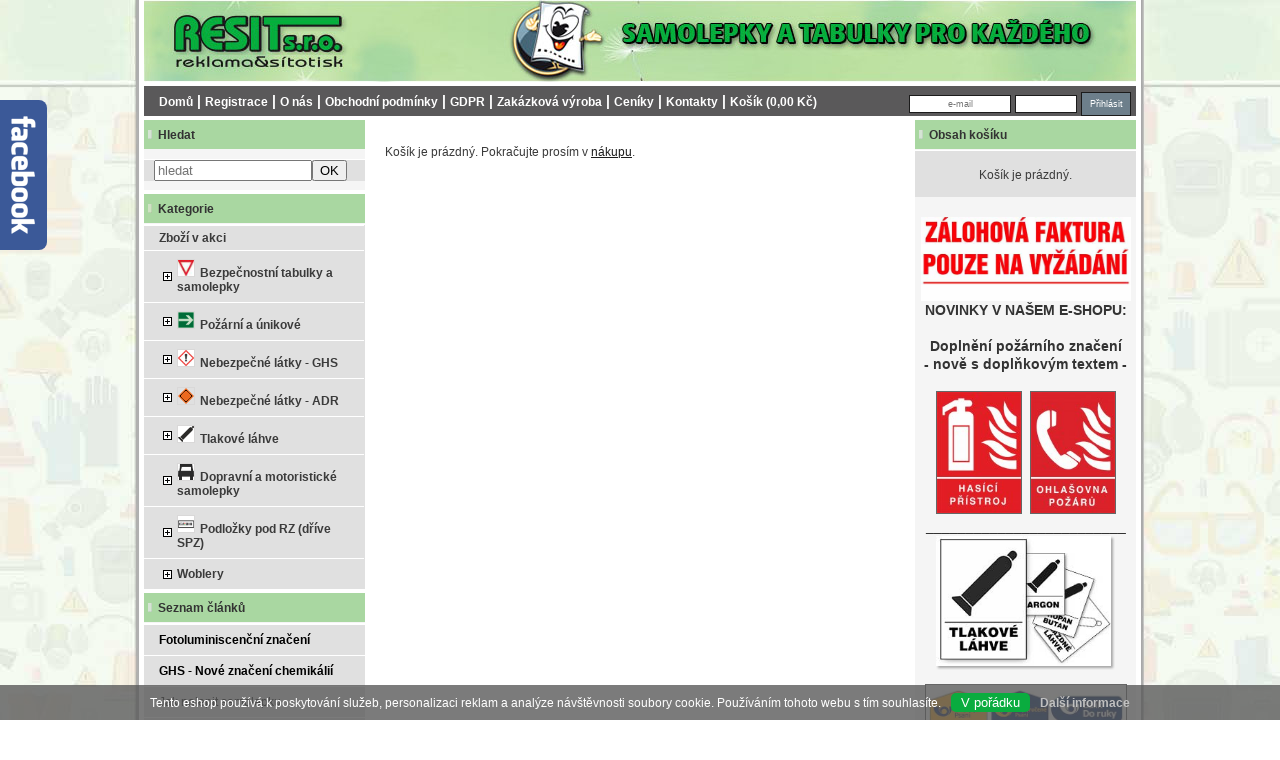

--- FILE ---
content_type: text/html; charset=utf-8
request_url: https://eshop.resit.cz/?page=kosik&back=/Pozarni-a-unikove-56813?pg=1
body_size: 4701
content:
<!DOCTYPE html
     PUBLIC "-//W3C//DTD XHTML 1.0 Transitional//EN"
     "http://www.w3.org/TR/xhtml1/DTD/xhtml1-transitional.dtd">
<html xmlns="http://www.w3.org/1999/xhtml">
<head>
<meta http-equiv="content-type" content="text/html; charset=UTF-8">
<meta name="robots" content="all,follow" />
<meta name="googlebot" content="all,follow" />
<meta name="description" content="Bezpečnostní značení, požární a únikové značení, označení nebezpečných látek. Nabízíme dané samolepky, tabulky, značky a symboly různých velikostí.">
<meta name="keywords" content="Samolepky, tabulky, bezpečnostní značení, autosamolepky, bezpečnostní tabulky, bezpečnostní samolepky, BOZP, požární a únikové, nebezpečné látky, GHS, ADR">
<title>ReSit, s.r.o.</title>
<base href="https://eshop.resit.cz/" />
<link rel="shortcut icon" href="/soubory/resit-icon.png">
<link rel="stylesheet" href="/img/jquery-ui-smoothness/jquery.ui.css" type="text/css" media="screen" />
<link rel="stylesheet" href="/styles/share.php" type="text/css" media="screen" />
<link rel="stylesheet" href="/thickbox/thickbox.css" type="text/css" media="screen" />                                                                                          
<link rel="stylesheet" href="/styles/_roundblocks/shadow_light/roundblocks.css" type="text/css" media="screen" />    
<link rel="stylesheet" href="/styles/jaro.css" type="text/css" media="screen" />  
<link rel="stylesheet" type="text/css" href="/font-awesome/css/font-awesome.min.css" />
<!--[if IE 7]>
	<link rel="stylesheet" href="/styles/ie7hack.css" type="text/css" media="screen" />
	<![endif]-->
<!--[if IE 8]>
	<link rel="stylesheet" href="/styles/ie8hack.css" type="text/css" media="screen" />
	<![endif]-->
<link rel="stylesheet" href="/user-style.php" type="text/css" media="screen">
<script type="text/javascript" src="/js/jquery.js"></script>
<script type="text/javascript" src="/js/jquery.ui.js"></script>
<script type="text/javascript" src="/js/jquery.cookie.js"></script>
<script type="text/javascript" src="/file.php?f=thickbox/thickbox.js.php"></script>
<script type="text/javascript" src="/js/jquery.roundblock.js"></script>
<script type="text/javascript" src="/js/countdown.min.js"></script>
<script type="text/javascript" src="/jazyk.js.php?2"></script>
<!--[if lte IE 6]>
	<script type="text/javascript" src="/js/jquery.ifixpng.js"></script>
	<script type="text/javascript">
	<!--
		$(function(){
		 $.ifixpng("img/transparent.gif");
		 $("img[src$='.png'],div").ifixpng();
		});
	//-->
	</script>
	<![endif]-->  
<script type="text/javascript" src="/js/init.js"></script>   <script type="text/javascript">
<!--
	$(function(){
		if ($(".vyrobky_radek.detail").length>0){
      $('#tabs [href^="tabs"]').each(function(){
        $(this).attr("href","#"+$(this).attr("href"));
      });
      $("#tabs").tabs();
			$("#tabs").before("<div id=\"tabs-spacer\"></div>")
			$("#tabs").tabs();
		}
	})
//-->
</script><script type="text/javascript">

$(document).ready(function() {

$('<div class="eu-cookies" n:if="empty($_COOKIE[eu-cookies])">Tento eshop používá k poskytování služeb, personalizaci reklam a analýze návštěvnosti soubory cookie. Používáním tohoto webu s tím souhlasíte.<button>V pořádku</button><a target="_blank" href="https://www.google.com/policies/technologies/cookies/">Další informace</a></div><noscript><style>.eu-cookies { display:none }</style>/noscript>').appendTo('.paticka');

$('.eu-cookies button').click(function() {
	var date = new Date();
	date.setFullYear(date.getFullYear() + 10);
	document.cookie = 'eu-cookies=1; path=/; expires=' + date.toGMTString();
	$('.eu-cookies').hide();
    });
});

</script>

<!-- Global site tag (gtag.js) - Google Analytics -->
<script async src="https://www.googletagmanager.com/gtag/js?id=UA-141393815-1"></script>
<script>
  window.dataLayer = window.dataLayer || [];
  function gtag(){dataLayer.push(arguments);}
  gtag('js', new Date());

  gtag('config', 'UA-141393815-1');
</script>
</head>
<body class="">
  <div id="panel_facebook_likebox" class="panel_facebook_likebox" style="display: none;">
      <div class="panel_facebook_badge"></div>
      <iframe src="https://www.facebook.com/plugins/likebox.php?href=https%3A%2F%2Fwww.facebook.com%2Fresit.cz%2F%3Ffref%3Dts&amp;width=250&amp;height=250&amp;colorscheme=light&amp;show_faces=true&amp;border_color=%23C4C4C4&amp;stream=false&amp;header=false" scrolling="no" frameborder="0" style="border:none; overflow:hidden; width:250px; height:250px;background:#ffffff;" allowtransparency="true"></iframe>
  </div>
  <script type="text/javascript">
      (function(md){
          md(document).ready(function(){
              var $dur = "medium"; // Duration of Animation
              md("#panel_facebook_likebox").css({left: -250, "top" : 50 })
              md("#panel_facebook_likebox").hover(function () {
                  md(this).stop().animate({
                      left: 0
                  }, $dur);
              }, function () {
                  md(this).stop().animate({
                      left: -250
                  }, $dur);
              });
              md("#panel_facebook_likebox").show();
          });
      })(jQuery);
  </script>

  
<div id="main">

<table border="0" cellspacing="0" cellpadding="0" class="hlavni_tabulka">

</span>
<!-- horni hlavicka -->
	<tr>
		<td colspan="3" class="td_hlavicka">  
    <div class="informacni_lista informacni_lista_skryta">
                    
    
    
    
        
    </div>
    
		<a style="margin:0; padding: 0;" href="https://eshop.resit.cz">
 			<span class="hlavicka_logo" style="display:block;">
			<span id='baner'><h1> </h1>
<span id="slogan"> 
</span></span></span></a>		</td>
	</tr>
	
	<!-- horni menu -->
	<tr>
		<td colspan="3" class="menu_horni">
		<span class="menu_horni_2">
			<!--a href="/" id="home_odkaz">Úvod</a><span> | </span--><span> <a href="/" id="home_odkaz">Domů</a><span> | </span><a href="/?page=reg">Registrace</a><span> | </span><a href='/clanek-O-nas'>O nás</a><span> | </span><a href='/clanek-Obchodni-podminky'>Obchodní podmínky</a><span> | </span><a href='/clanek-GDPR'>GDPR</a><span> | </span><a href='/clanek-Zakazkova-vyroba'>Zakázková výroba</a><span> | </span><a href='/clanek-Ceniky'>Ceníky</a><span> | </span><a href='/clanek-Kontakty'>Kontakty</a><span> | </span><a class="kosik_info" href="/?page=kosik&back=/Pozarni-a-unikove-56813?pg=1" title="Částka s DPH">Košík (0,00&nbsp;Kč)</a></span>		</span>

		<span class="menu_horni_login">
					    <form name="prihlasit" action="/?page=kosik" method="post" id="prihlasit">
		      <table><tr>
		      <td><input type="text" value="" placeholder="e-mail" name="login" class="login" title="E-mail pro přihlášení" /></td>
		      <td><input type="password" value="" name="passwd" class="password" title="Uživatelské heslo"></td>
		      <td><input type="submit" value="Přihlásit" class="loginbtn"></td>
		      </tr></table>
		    </form>
	    		</span>
    		</td>
	</tr>

	<!-- vlevo sloupec -->
	<tr>
					<td valign="top" class="menu">
				<div class="menu_nadpis_horni nadpis_hledani">Hledat</div><div id="blok_hledani"><form action='/?page=hledat' method='get' id='hledani'><input type='hidden' name='page' value='hledat' /><input type='text' class='text' name='hledat' placeholder='hledat'><input type='submit' class='button' value='OK'></form></div><div class="menu_nadpis_horni nadpis_kategorie">Kategorie</div><div id="blok_kategorie"><div id="katvakci"><span class=horni1><a href="/?page=akce">Zboží v akci</a></span></div><span class="menu_mezera"></span><span class='horni1'><table class="kattableib ">
    <tr><td class="sirkamenu1 expendable"><a href='/Bezpecnostni-tabulky-a-samolepky'><img class="menu_icon" src="soubory/icon/Bezpecnostni-symbol.jpg">Bezpečnostní tabulky a samolepky</a></td></tr>
    </table></span> 
<span class="menu_mezera"></span><span class='horni1'><table class="kattableib ">
    <tr><td class="sirkamenu1 expendable"><a href='/Pozarni-a-unikove-56813'><img class="menu_icon" src="/soubory/zbozi/pozarni/be0310003a.jpg">Požární a únikové</a></td></tr>
    </table></span> 
<span class="menu_mezera"></span><span class='horni1'><table class="kattableib ">
    <tr><td class="sirkamenu1 expendable"><a href='/Nebezpecne-latky-GHS'><img class="menu_icon" src="soubory/icon/GHS-symbol.jpg">Nebezpečné látky - GHS</a></td></tr>
    </table></span> 
<span class="menu_mezera"></span><span class='horni1'><table class="kattableib ">
    <tr><td class="sirkamenu1 expendable"><a href='/Nebezpecne-latky-ADR-92764'><img class="menu_icon" src="/soubory/icon/adr.png">Nebezpečné látky - ADR</a></td></tr>
    </table></span> 
<span class="menu_mezera"></span><span class='horni1'><table class="kattableib ">
    <tr><td class="sirkamenu1 expendable"><a href='/Tlakove-lahve-13835'><img class="menu_icon" src="/soubory/lahve-symbol.jpg">Tlakové láhve</a></td></tr>
    </table></span> 
<span class="menu_mezera"></span><span class='horni1'><table class="kattableib ">
    <tr><td class="sirkamenu1 expendable"><a href='/Dopravni-a-motoristicke-samolepky-98582'><img class="menu_icon" src="soubory/icon/Auto-symbol.jpg">Dopravní a motoristické samolepky</a></td></tr>
    </table></span> 
<span class="menu_mezera"></span><span class='horni1'><table class="kattableib ">
    <tr><td class="sirkamenu1 expendable"><a href='/Podlozky-pod-RZ-drive-SPZ'><img class="menu_icon" src="soubory/icon/Symbol_spz1.jpg">Podložky pod RZ (dříve SPZ)</a></td></tr>
    </table></span> 
<span class="menu_mezera"></span><span class='horni1'><table class="kattableib ">
    <tr><td class="sirkamenu1 expendable"><a href='/Woblery'>Woblery</a></td></tr>
    </table></span> 
</div><div class="menu_nadpis_horni nadpis_seznamclanku">Seznam článků</div><div id="blok_seznamclanku"><div class="hornic"><b><a href='/clanek-Fotoluminiscencni-znaceni'>Fotoluminiscenční značení</a></b></div><div class="hornic"><b><a href='/clanek-GHS-Globalne-harmonizovany-system-klasifikace-a-oznacovani-chemikalii'>GHS - Nové značení chemikálií</a></b></div><div class="hornic"><a href='/clanek-Jak-nalepit-samolepku'>Jak nalepit samolepku</a></div><div class="hornic"><a href='/clanek-Jak-nalepit-siluetu-na-vozidlo'>Jak nalepit siluetu na vozidlo</a></div><div class="hornic"><a href='/clanek-Vladni-narizeni-c-375-2017-Sb'>Vládní nařízení o vzhledu a provedení bezpečnostního značení</a></div><div class="hornic"><a href='/clanek-https-eshop-resit-cz-fotovoltaika-znaceni'>Označení fotovoltaiky</a></div> 
</div><div id="vlastni_box_2"><h3 style="text-align: center;"><span style="color: #339966;"><strong><a href="/Nezbytne-doplnky-36571"><img src="/soubory/zbozi/auto-moto/do0140001.png" alt="" width="181" height="266" /></a></strong></span></h3>
<p style="text-align: center;"><strong> </strong></p></div>			</td>
		
	<!-- stred webu -->
		<td valign="top" class="stred_tabulka">
         
			<table cellspacing='0' cellpadding='0' border='0' id="podtabulkastred">
				<tr>
					<td id="podtabulkastredtd">
					<script src="js/kosik.js" type="text/javascript"></script>

<script type="text/javascript">
window.priplatek_za_platbu_vzdy = false;
</script>
<p>Košík je prázdný. Pokračujte prosím v <a href="/">nákupu</a>.</p>   
					<!--######## horni box ######## -->	    
					</td>
				</tr>
				

	      </table>
		  
															      
		</td>
		
		<!-- vpravo - sloupec -->
					<td valign="top" class="kosik">
				
				<div class="menu_nadpis_horni nadpis_kosik">Obsah košíku</div><div id="blok_kosik"><div class="box">
<div class="kosik_prazdny">Košík je prázdný.</div></div></div><div id="vlastni_box_1"><h2 style="text-align: center;"><img src="/soubory/zalohova-faktura_2.jpg" alt="" width="210" height="84" /><br />NOVINKY V NAŠEM E-SHOPU:<br /><br />Doplnění požárního značení<br />- nově s doplňkovým textem -<br /><br /><a href="/Hasici-pristroj-3-86916"><img src="/soubory/zbozi/pozarni/be0340003-hasici-pristroj.jpg.tn.jpg?1747653689" alt="Hasící přístroj s doplňkovým textem" width="84" height="121" /></a>  <a href="/Ohlasovna-pozaru-s-textem"><img src="/soubory/zbozi/pozarni/be0340006-ohlasovna-pozaru.jpg.tn.jpg?1747653690" alt="Ohlašovna požáru s doplňkovým textem" width="84" height="121" /></a> <br />_________________________<br /><a href="/Tlakove-lahve-13835"><img class="roundblock" title="Akce - silueta zdarma" src="/soubory/zbozi/tlakove-lahve.jpg" alt="siluety" width="175" height="130" /></a></h2>
<h3 style="text-align: center;"><a href="/clanek-volbadoruceni"><img style="display: block; margin-left: auto; margin-right: auto;" src="/soubory/doprava.jpg" alt="" width="200" height="175" /></a>__________________________<br /><br /><span style="color: #008000;"><strong><span style="color: #000000;"><a href="/Siluety-22371"><img style="margin-top: -5px; margin-bottom: -5px;" title="Zkrášlit plechového miláčka? Dětský pokoj? Kuchyňskou linku? Řešení - samolepící silueta." src="/soubory/darek-silueta250.jpg" alt="Zkrášlit plechového miláčka? Dětský pokoj? Kuchyňskou linku? Řešení - samolepící silueta." width="200" height="96" /></a></span></strong></span></h3></div>			</td>
			</tr>
	<tr class="paticka">
	<td colspan="3" style="border-top: 5px solid #FFFFFF;">
		<span class="paticka_zbozi" style="float:left;padding:5px;">zboží v e-shopu: 2348</span>
		<span class="paticka_banan" style="float:right;padding:5px;"><a href="http://www.banan.cz/produkty/eshop" target="_blank">e-shop</a> systém <a href="http://www.banan.cz" target="_blank">banan.cz</a></span>
	  
  </td>    
</tr>
<tr>
  <td colspan="3" >
    <div class="paticka_text">
        <p><a href="https://www.youtube.com/channel/UCrb_FOBVfJ6Rt_fdr5Fl2oA" target="_blank"><img src="/soubory/upoutavky/audioknihyzdarma1.jpg" alt="" width="990" height="163" /></a></p>    </div>
  </td>
<tr>
</table>
</div>  
   
</body>
</html><!-- banan=eshop -->


--- FILE ---
content_type: text/css
request_url: https://eshop.resit.cz/styles/jaro.css
body_size: 2610
content:
body {
background:url(vesele-kabelky/pozadi.gif) repeat-x top center;
background-color:#E8E8E8;
background-image:none;
}

.menu_nadpis,.menu_nadpis_horni {
border-top:4px #fff solid;
background:url(vesele-kabelky/b-oble-orang.png) repeat-x top;
_background-position:0 5;
margin-bottom:1px;
background-image:none;
color:#3b3b3b;
font-weight:600;
padding-left:14px;
width:202px;
}

.menu_horni_login,.menu_horni {
background:url(../img/light/cerveny_e.png) repeat-x top;
background-repeat:no-repeat;
height:30px;
font-size:14px;
font-weight:400;
line-height:30px;
padding-left:15px;
background-color:#5A595A;
background-image:none;
color:#fff;
}

.kosik,.menu {
background:#FCEDF0;
background-attachment:scroll;
background-color:#f5f5f5;
background-image:none;
background-position:0 0;
background-repeat:repeat;
color:#666;
}

.main_title {
color:#D73D56;
}

.paticka {
background:#EBEBEB;
color:#000;
background-color:#E2F1DA!important;
}

#zbozi_text h1,#zbozi_text_adm h1 {
color:#0090fa;
}

#zbozi_text h4,#zbozi_text_adm h4 {
color:#80084a;
}

#zbozi_obr a {
color:#0512a5;
}

.td_hlavicka {
color:#bd2829;
min-height:104px;
background:url(jaro/logo-spring.jpg) no-repeat top left;
height:86px;
}

.hlavni_tabulka {
border:5px #fff solid;
background:#fff;
border-top-width:0;
margin-top:1px;
}

A img,A:hover img,A:visited img {
border:0 #666 solid;
}

#filtrovani input.button {
background-color:#1D1D1D;
color:#fff;
}

#razeni {
border-bottom:1px solid #CF1534;
border-bottom-style:solid;
border-bottom-width:1px;
background-color:#E2F1DA;
border-bottom-color:#91CDA7;
font-size:11px;
padding-left:10px;
height:22px;
width:497px;
}

#content .td1 {
background:#FCEDF1;
background-color:transparent;
}

#zalozky li {
border:1px solid #F09BAA;
border-bottom:0;
font-size:13px;
background-color:#E2F1DA;
border-left-color:#91CDA7;
border-right-color:#91CDA7;
border-top-color:#91CDA7;
color:#739294;
border-style:solid solid none;
border-width:1px 1px 0;
}

#zalozky li.active {
border:1px solid #CF1534;
border-bottom:0;
background-image:none;
background-color:#91CDA7;
color:#fff;
border-color:#91CDA7 #91CDA7 none;
border-style:solid solid none;
border-width:1px 1px 0;
}

#cara {
border-bottom:3px solid #CF1534;
border-bottom-style:solid;
background-color:transparent;
border-bottom-color:#91CDA7;
border-bottom-width:2px;
}

.hlavicka_hledani {
border-bottom:1px solid #CF1534;
background-color:#FCEDF0;
}

.cara_hledani {
background-color:#CF1534;
}

#baner {
margin-top:-20px;
height:15%;
padding-top:40px;
padding-left:5px;
}

.novinka,.novinka_center {
color:#001C39;
}

.kosik_zbozi_nazev a,.kosik_celkem,.xH1 A,.xH2 A {
color:#002039;
}

.xsubmit,.xtext,.xtextarea,.xsubmit2,.xtext2 {
border:gray 1px solid;
}

.xH3 A,.xH4 A,.xH5 A,.xH6 A,.xH7 A,.xH8 A,.xH9 A,.xH10 A {
color:#31415A;
}

.styl_vypisu_detail_uzky .scroll_prohlizite,.styl_vypisu_detail_siroky .scroll_prohlizite {
background-color:#CD0A2A;
}

.styl_vypisu_detail_siroky .tlacitka,.styl_vypisu_detail_siroky .tlacitka_dalsi,.styl_vypisu_detail_uzky .tlacitka,.styl_vypisu_detail_uzky .tlacitka_dalsi {
border:1px ridge #DBDBDB;
background-color:transparent;
}

#content .td2,#content .td2 a {
background:#CD0A2A;
color:#333;
}

#baner h1,#baner #slogan {
color:#D01938;
}

box_levemenu tabulka_menu input {
color:transparent;
font-size:0;
}

.menu span.horni1 {
background-color:#e0e0e0;
width:205px;
}

.menu .horni1 a,.menu .horni2 a {
display:block;
line-height:normal;
height:auto;
padding:5px 0;
}

.menu .horni1,.menu .horni2 {
border-top:1px solid #FFF;
}

.menu span.horni2 {
width:193px;
padding-left:27px;
display:inline-block;
zoom:1;
background-color:#eee;
margin:0;
}

.menu .menu_mezera {
display:none;
}

.hlavicka_logo {
padding-bottom:5px;
padding-top:0;
margin-top:15px;
height:80px;
}

#blok_hledej {
margin-top:10px;
}

#blok_hledani {
margin-top:10px!important;
margin-bottom:9px;
}

#content .td2 a {
background-color:transparent;
}

.styl_vypisu_3 {
border-color:#D9D8D8;
}

input.dokosiku {
background-image:url(jaro/kosik-zelinka2.png);
width:87px;
}

input.plus {
background-image:url(jaro/in-zelinka2.jpg);
}

input.detail {
background-image:url(jaro/show.png);
}

.kosik_celkem_td {
background-color:#CECECE;
}

#baner h1 {
color:#5A595A!important;
font-size:22px;
margin-left:20px;
}

#baner #slogan {
font-weight:600;
color:#5A595A!important;
font-size:12px;
margin-left:-25px;
margin-top:-5px;
}

a,a:hover,.stred_tabulka .error,.horni1 a,.hornic a,.paticka A,.paticka A:hover,.stred_tabulka,#zalozky li a,.styl_vypisu_detail_siroky .popis {
color:#000;
}

.kosik a img,.kosik a:hover img,.kosik a:visited img {
border:1px solid #666;
}

#content .td2,.styl_vypisu_detail_siroky .scroll_prohlizite {
background-color:#E2F1DA;
color:#333;
}

.vyrobky_radek .cena_vypis, .vyrobky_radek .cena_vypis_dalsi {
color:#206384!important;
font-weight:600;
}

.styl_vypisu_detail_siroky .nazev,.kosik_dan_td {
background-color:#EDF2E3;
}

div#katvakci {
margin-bottom:0;
}

#blok_hledani,#blok_kategorie,#blok_podleznacky,#blok_seznamclanku,#blok_uzivatel,#blok_oblibene,#blok_kosik,#blok_zbozivakci,#blok_nejprodavanejsi {
background-color:#e0e0e0;
border-top-color:#fff;
border-top-style:solid;
border-top-width:1px;
margin-top:1px;
}

.paticka td {
border-top-color:#91CDA7!important;
border-top-style:solid!important;
border-top-width:3px!important;
}

#content th {
background-color:#91CDA7;
}

.hornic {
background-color:#e0e0e0;
border-top-color:#fff;
border-top-style:solid;
border-top-width:1px;
}

div.hornic:hover {
background-color:#E2F1DA!important;
}

#blok_seznamclanku {
background-color:#369!important;
}

#blok_oblibene menu_nadpis,#blok_oblibene menu_nadpis_horni {
background-color:red!important;
}

a img,a:hover img,a:visited img {
border-color:#d9d8d8;
border-width:1px;
}

.menu_nadpis_horni {
background-image:url(jaro/cudlik-zelinka.jpg);
background-position:2% 50%;
background-repeat:no-repeat;
font-size:12px;
padding-top:6px;
background-color:#A9D7A1;
color:#333;
}

#main p {
color:#3B3B3B;
line-height:1.6em;
}

#main th {
color:#3B3B3B;
}

.box {
color:#3b3b3b;
padding-bottom:8px;
}

.kosik_zbozi_nazev a,.kosik_celkem,.xH1 a,.xH2 a {
color:#3b3b3b;
}

a,a:hover,.stred_tabulka .error,.horni1 a,.hornic a,.paticka a,.paticka a:hover,.stred_tabulka,#zalozky li a,.styl_vypisu_detail_siroky .popis {
color:#3b3b3;
}

#slogan {
color:#f0f0f0;
display:block;
font-size:13px;
font-weight:400;
margin-left:2px;
padding-left:47px;
}

#info_kat {
color:#3B3B3B;
font-size:13px;
}

#podtabulkastredtd a {
color:#1D1D1D;
}

#razeni img {
font-family:Tahoma;
padding-top:6px;
border-width:0;
}

.pridejbtn span {
color:#333!important;
}

#blok_kategorie {
margin-bottom:0;
margin-top:0;
}

div.hornic {
line-height:30px;
}

.menu_horni,.menu_nadpis a,.menu_nadpis_horni a,.menu_horni a,.menu_horni:hover,.menu_horni a:hover {
font-weight:600;
}

.stred_tabulka h1 {
font-weight:600;
text-decoration:underline;
}

.hornic a {
display:block;
}

#blok_oblibene {
margin-bottom:-10px;
}

#content .td1,#content .td2 {
font-size:11px;
}

#prihlasit {
padding-top:3px;
}

.nazev h1 {
text-decoration:none;
}

h1,h2,.styl_vypisu_detail_siroky .scroll_prohlizite a,.dostupnost_zbozi {
color:#333;
}

.menu_nadpis a,.menu_nadpis_horni a,.menu_horni a,.menu_horni:hover,.menu_horni A:hover,#content b {
color:#FFF;
}

.styl_vypisu_detail_uzky .scroll,.styl_vypisu_detail_siroky .scroll,.styl_vypisu_detail_uzky .dalsi_ceny_barva,.styl_vypisu_detail_siroky .dalsi_ceny_barva,#filtrovani,.menu span.horni1:hover,.menu span.horni2:hover,#blok_oblibene:hover,#blok_kosik:hover {
background-color:#E2F1DA;
}

.menu span.horni1 a,.sirkamenu1 a {
color:#3b3b3b!important;
}

.menu .horni1 a:hover,.menu .horni2 a:hover,.nazev a.gpdetail {
text-decoration:underline;
}

.styl_vypisu_detail_siroky .tlacitka,.styl_vypisu_detail_siroky .scroll_neprohlizite {
background-color:#fff;
}

.menu_nadpis_horni.licha {
background-image:url(jaro/cudlik-zelinka2.jpg);
background-position:2% 50%;
background-repeat:no-repeat;
font-size:12px;
padding-top:6px;
background-color:#A9D7A1;
color:#333;
}

.styl_vypisu_3 .objem,.styl_vypisu_3 .objem_ {
color:#666;
}



 
/* Nov� tla��tka DO KO��KU a HLEDAT, drobn� �pravy a napasov�n� horn� li�ty (10.11.2015) */

.dokosiku_text {background: #8EBF89 url(../img/cart-icon.png) 8px 50% no-repeat; border: none; padding: 2px 5px 2px 30px; color: white; text-transform: uppercase; font-family: Open Sans, Arial; font-weight: 600; font-size: 13px; cursor: pointer;}
.dokosiku_text:hover {background: #73AA6D url(../img/cart-icon.png) 8px 50% no-repeat;}

.detail_text {background: #5A595A url(../img/zoom-icon.png) 8px 50% no-repeat; border: none; padding: 2px 5px 2px 30px; color: white; text-transform: uppercase; font-family: Open Sans, Arial; font-weight: 600; font-size: 13px; cursor: pointer;}
.detail_text:hover {background: #403B40 url(../img/zoom-icon.png) 8px 50% no-repeat;}

.styl_vypisu_detail_siroky .tlacitka_vypis .kosikpridej td.t3 button, .styl_vypisu_detail_siroky .tlacitka_vypis .objemcena td.t3 button {margin:0px 10px; font-size:16px;}
.styl_vypisu_detail_siroky .tlacitka_vypis .kosikpridej td.t3 button:hover, .styl_vypisu_detail_siroky .tlacitka_vypis .objemcena td.t3 button:hover {margin:0px 10px; font-size:16px;}

.vypis_item.v3 .dokosiku_text {background: #8EBF89; border: none; padding: 2px 5px 2px 5px; color: white; text-transform: uppercase; font-family: Arial; font-weight: 600; font-size: 12px; cursor: pointer;}
.vypis_item.v3 .dokosiku_text:hover {background: #73AA6D;}

.vypis_item.v3 .detail_text {background: #5A595A; border: none; padding: 2px 5px 2px 5px; color: white; text-transform: uppercase; font-family: Arial; font-weight: 600; font-size: 12px; cursor: pointer;}
.vypis_item.v3 .detail_text:hover {background: #403B40;}

.vypis_item.v3 .styl_vypisu_detail_siroky .tlacitka_vypis .kosikpridej td.t3 button, .vypis_item.v3 .styl_vypisu_detail_siroky .tlacitka_vypis .objemcena td.t3 button {margin:0px 10px; font-size:16px;}
.vypis_item.v3 .styl_vypisu_detail_siroky .tlacitka_vypis .kosikpridej td.t3 button:hover, .vypis_item.v3 .styl_vypisu_detail_siroky .tlacitka_vypis .objemcena td.t3 button:hover {margin:0px 10px; font-size:16px;}

.informacni_lista {width:991px;}
/*.pridejbtn span, .cena_vypis {color:white !important;}*/


--- FILE ---
content_type: text/css;charset=UTF-8
request_url: https://eshop.resit.cz/user-style.php
body_size: 362
content:
.td_hlavicka {
    background: url("soubory/baner2016d.jpg") no-repeat top left;
}
body  {
    background: url("/soubory/pozadi-2021-03.jpg") no-repeat top center;
	}


/* ///////////////////////// */
/*  nasleduje vlastni CSS    */

/* Cookie lišta */

.eu-cookies {position: fixed; left: 0; bottom: 0; width: 100%; color: white; background: rgba(90,90,90,0.8); z-index: 1000; text-align: center; padding:8px 0; font-size: 12px;}

.eu-cookies button {background: #0aac3f; color: white; margin:0 10px; border:0; border-radius:5px; cursor: pointer; padding: 2px 10px;}

.eu-cookies a {color:silver;}